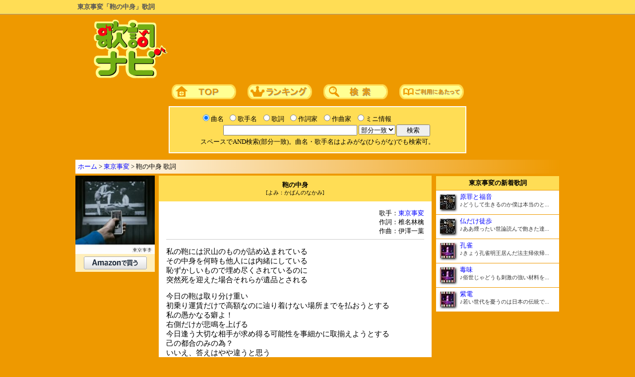

--- FILE ---
content_type: text/html; charset=utf-8
request_url: https://www.google.com/recaptcha/api2/aframe
body_size: 265
content:
<!DOCTYPE HTML><html><head><meta http-equiv="content-type" content="text/html; charset=UTF-8"></head><body><script nonce="vcNjJ2gJ6qbp5pjbooUatQ">/** Anti-fraud and anti-abuse applications only. See google.com/recaptcha */ try{var clients={'sodar':'https://pagead2.googlesyndication.com/pagead/sodar?'};window.addEventListener("message",function(a){try{if(a.source===window.parent){var b=JSON.parse(a.data);var c=clients[b['id']];if(c){var d=document.createElement('img');d.src=c+b['params']+'&rc='+(localStorage.getItem("rc::a")?sessionStorage.getItem("rc::b"):"");window.document.body.appendChild(d);sessionStorage.setItem("rc::e",parseInt(sessionStorage.getItem("rc::e")||0)+1);localStorage.setItem("rc::h",'1769353435662');}}}catch(b){}});window.parent.postMessage("_grecaptcha_ready", "*");}catch(b){}</script></body></html>